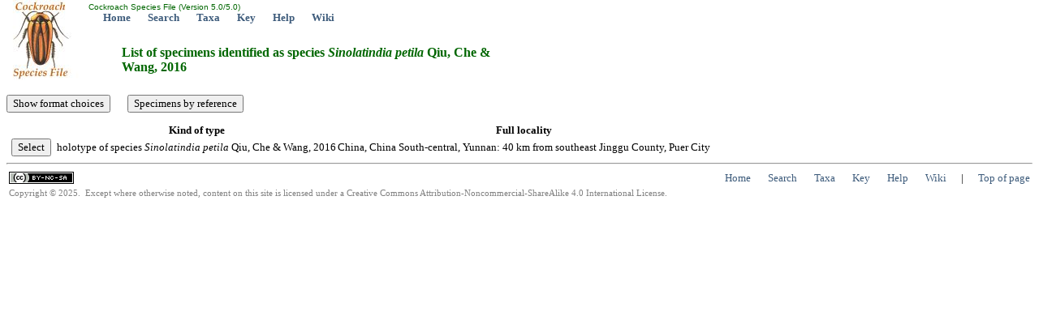

--- FILE ---
content_type: text/html; charset=utf-8
request_url: http://cockroach.archive.speciesfile.org/Common/specimen/SpecimensByTaxon.aspx?TaxonNameID=1228748
body_size: 4555
content:

<!DOCTYPE html PUBLIC "-//W3C//DTD XHTML 1.0 Transitional//EN" "http://www.w3.org/TR/xhtml1/DTD/xhtml1-transitional.dtd">
<html xmlns="http://www.w3.org/1999/xhtml">
<head>
	<!-- Copyright © 2008-2011 Illinois Natural History Survey -->
	<title>Show specimen list for taxon</title>
	<link href="../styles/Standard.css" type="text/css" rel="stylesheet" />
</head>
<body>
	<span id="lblHeader"><table style="left: 0px; width: 100%; position: absolute; top: 0px; height: 99px"><tr><td width="99px" rowspan="2"><a href="/Common/entry/Login.aspx?Logo=1"><img alt="Click to login" title="Click to login" id="logo" border="0" style="z-index: 99; left: 0px; position: absolute; top: 0px" height="99" width="99" src="/HomePage/Cockroach/img_Logo/SiteLogo.jpg" /></a></td><td id="top" valign="top" align="left" height="15"><font face="arial" color="#006600" size="1">&nbsp;Cockroach Species File (Version 5.0/5.0)</font><br />&nbsp; &nbsp; &nbsp; &nbsp;<a href="/HomePage/Cockroach/HomePage.aspx" class="Navbar">Home</a>&nbsp; &nbsp; &nbsp; &nbsp;<a href="/Common/search/Search.aspx" class="Navbar">Search</a>&nbsp; &nbsp; &nbsp; &nbsp;<a href="/Common/basic/GetTaxonURL.aspx" class="Navbar">Taxa</a>&nbsp; &nbsp; &nbsp; &nbsp;<a href="/KeyEntry.aspx" class="Navbar">Key</a>&nbsp; &nbsp; &nbsp; &nbsp;<a href="http://help.speciesfile.org/index.php/SF/SpecimensByTaxon" class="Navbar" target="_blank" id="ContextHelpLink">Help</a>&nbsp; &nbsp; &nbsp; &nbsp;<a href="http://help.speciesfile.org" class="Navbar" target="SFShelp">Wiki</a></td></tr></table><br /><br /><br /><br /><br /></span>
	<span id="lblHeading" class="Header"><h4>List of specimens identified as species <i>Sinolatindia</i> <i>petila</i> Qiu, Che &amp; Wang, 2016</h4></span>
	<br />
	<form name="Form1" method="post" action="./SpecimensByTaxon.aspx?TaxonNameID=1228748" id="Form1">
<input type="hidden" name="__VIEWSTATE" id="__VIEWSTATE" value="/[base64]/FN5+33ogFQcNmtQLwxYYwirmh5PDiPnQho6RF" />

<input type="hidden" name="__VIEWSTATEGENERATOR" id="__VIEWSTATEGENERATOR" value="165A8A4A" />
<input type="hidden" name="__EVENTVALIDATION" id="__EVENTVALIDATION" value="/wEdAASqh/HIJPJHYb6Na3uxFnoaimgATnZgzKlSzSyh/pBaSQmJ5huJf8ntZ/wQw7RgmEzfU1wk+gCaYDJkXNDatrHBnS+nI4szc5S7I8yTGUO4elzo1OMkDswILJYPqm7Ck90=" />
		<span id="lblLimit"></span>
		
		
		<div id="divSpecimens">
			<p>
				<input type="submit" name="btnShowChoices" value="Show format choices" id="btnShowChoices" /> &nbsp; &nbsp; &nbsp;
				<input type="submit" name="btnSpecimensByRef" value="Specimens by reference" id="btnSpecimensByRef" />
			</p>
			
			<table cellspacing="0" border="0" id="dgrdSpecimenList" style="border-collapse:collapse;">
	<tr align="center" valign="middle" style="font-weight:bold;">
		<td>&nbsp;</td><td>&nbsp;</td><td>&nbsp;</td><td>Kind of type</td><td>Full locality</td>
	</tr><tr align="left">
		<td>&nbsp;</td><td><input type="submit" name="dgrdSpecimenList:_ctl2:_ctl1" value="Select" /></td><td>&nbsp;</td><td>holotype of species <i>Sinolatindia</i> <i>petila</i> Qiu, Che &amp; Wang, 2016</td><td>China, China South-central, Yunnan: 40 km from southeast Jinggu County, Puer City</td>
	</tr>
</table>
			
		</div>
		
	</form>
	<span id="lblFooter"><hr /><table><tr><td width="5%"><a href="http://creativecommons.org/licenses/by-nc-sa/4.0/" target="CC"><img alt="Creative Commons BY-NC-SA" src="/Common/img_logo/CCby-nc-sa80x15.png" /></a></td><td align="right">&nbsp; &nbsp; &nbsp; &nbsp;<a href="/HomePage/Cockroach/HomePage.aspx" class="Footer">Home</a>&nbsp; &nbsp; &nbsp; &nbsp;<a href="/Common/search/Search.aspx" class="Footer">Search</a>&nbsp; &nbsp; &nbsp; &nbsp;<a href="/Common/basic/GetTaxonURL.aspx" class="Footer">Taxa</a>&nbsp; &nbsp; &nbsp; &nbsp;<a href="/KeyEntry.aspx" class="Footer">Key</a>&nbsp; &nbsp; &nbsp; &nbsp;<a href="http://help.speciesfile.org/index.php/SF/SpecimensByTaxon" class="Footer" target="_blank" id="ContextHelpLink">Help</a>&nbsp; &nbsp; &nbsp; &nbsp;<a href="http://help.speciesfile.org" class="Footer" target="SFShelp">Wiki</a>&nbsp; &nbsp; &nbsp; | &nbsp; &nbsp; &nbsp;<a href="#top" id="EndOfPage" class="Footer">Top of page</a></td></tr><tr><td class="smallgray" colspan="2">Copyright © 2025. &nbsp;Except where otherwise noted, content on this site is licensed under a Creative Commons Attribution-Noncommercial-ShareAlike 4.0 International License.</td></tr></table><script>(function(i,s,o,g,r,a,m){i['GoogleAnalyticsObject']=r;i[r]=i[r]||function(){(i[r].q=i[r].q||[]).push(arguments)},i[r].l=1*new Date();a=s.createElement(o),m=s.getElementsByTagName(o)[0];a.async=1;a.src=g;m.parentNode.insertBefore(a,m)})(window,document,'script','//www.google-analytics.com/analytics.js','ga');ga('create', 'UA-8564758-1', 'auto');ga('send', 'pageview');</script></span>
</body>
</html>


--- FILE ---
content_type: text/plain
request_url: https://www.google-analytics.com/j/collect?v=1&_v=j102&a=1850058285&t=pageview&_s=1&dl=http%3A%2F%2Fcockroach.archive.speciesfile.org%2FCommon%2Fspecimen%2FSpecimensByTaxon.aspx%3FTaxonNameID%3D1228748&ul=en-us%40posix&dt=Show%20specimen%20list%20for%20taxon&sr=1280x720&vp=1280x720&_u=IEBAAEABAAAAACAAI~&jid=869483888&gjid=1758501994&cid=354283977.1766551516&tid=UA-8564758-1&_gid=1839777797.1766551516&_r=1&_slc=1&z=1748052850
body_size: -291
content:
2,cG-P4ZS3QX7B9